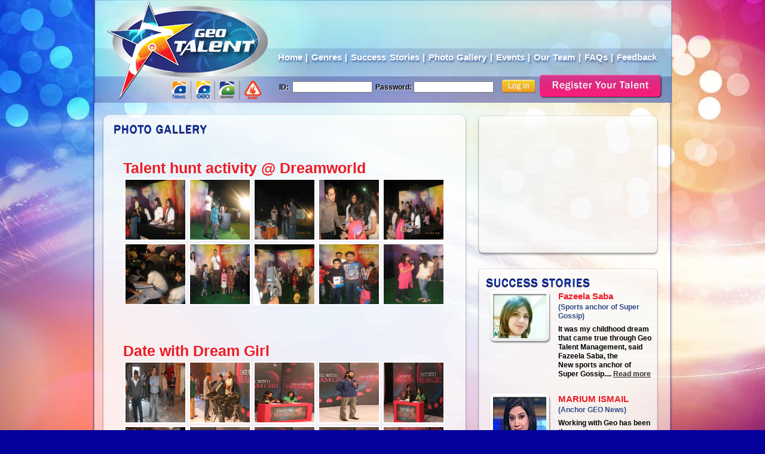

--- FILE ---
content_type: text/html; charset=utf-8
request_url: https://talent.geo.tv/PhotoGallery.aspx
body_size: 4741
content:


<!DOCTYPE html PUBLIC "-//W3C//DTD XHTML 1.0 Transitional//EN" "http://www.w3.org/TR/xhtml1/DTD/xhtml1-transitional.dtd">
<html xmlns="http://www.w3.org/1999/xhtml">
<head>
<meta http-equiv="Content-Type" content="text/html; charset=utf-8" />
<title>Talent Management - Geo TV Network</title>
<link rel="stylesheet" href="themes/default/default.css" type="text/css" media="screen" />
<link rel="stylesheet" href="nivo-slider.css" type="text/css" media="screen" />
<link rel="stylesheet" href="style.css" type="text/css" media="screen" />
</head>

<body>
    <form method="post" action="./PhotoGallery.aspx" id="form1">
<div class="aspNetHidden">
<input type="hidden" name="__VIEWSTATE" id="__VIEWSTATE" value="/wEPDwUKLTcwODg1MTE2Ng9kFgJmD2QWAgIBD2QWAgINDw8WAh4HVmlzaWJsZWhkZBgBBR5fX0NvbnRyb2xzUmVxdWlyZVBvc3RCYWNrS2V5X18WAQUjY3RsMDAkTG9naW5Vc2VyQ29udHJvbDEkaW1nYnRuTG9naW5ghUlv8mxbz87/RrxKyRbbehggd0RjrjZgJi1JOxLzCw==" />
</div>

<div class="aspNetHidden">

	<input type="hidden" name="__VIEWSTATEGENERATOR" id="__VIEWSTATEGENERATOR" value="2E186E06" />
</div>
    
<div id="wrapper">
   
<table width="100%" height="100%" border="0" align="center" cellpadding="0" cellspacing="0">
  <tr>
    <td align="center">
    <table width="967" border="0" align="center" cellpadding="0" cellspacing="0">  <!--header-->
         <tr>
        <td width="967" height="170" colspan="2" align="center" valign="top" id="headerTD"><table width="967" border="0" cellpadding="0" cellspacing="0">
            <tr>
              <td  align="center" valign="bottom">
              <table width="99%" border="0">
                <tr>
                  <td width="299" height="170" rowspan="5"  align="center" valign="top"><a href="https://talent.geo.tv/"><img src="images/logo.png" width="270" height="166" border="0" align="top" usemap="#Map4" /></a> </td>
                  <td height="25" colspan="4" align="center" valign="right">
<script type="text/javascript">var switchTo5x=true;</script>
<script type="text/javascript" src="https://w.sharethis.com/button/buttons.js"></script>
<script type="text/javascript">stLight.options({publisher: "296caa57-3216-4bb1-96c7-a06c2306bf21"}); </script>

<span class='st_facebook_hcount' displayText='Facebook'></span>
<span class='st_twitter_hcount' displayText='Tweet'></span>
<span class='st_plusone_hcount' displayText='plusone'></span>
<span class='st_pinterest_hcount' displayText='Pinterest'></span>
<span class='st_email_hcount' displayText='Email'></span> 
<span class='st_sharethis_hcount' displayText='ShareThis'></span>

                  </td>
                </tr>
                <tr>
                  <td height="42" colspan="4" align="center" valign="middle" style="text-align: right">
                                     <br />
                      </td>
                </tr>
                <tr>
                   <td height="46" colspan="4" align="left" valign="middle" class="menu"><h6><a href="https://talent.geo.tv">Home</a> | <a href="Genres.aspx">Genres</a> | <a href="successStories.aspx">Success Stories</a> | <a href="PhotoGallery.aspx">
                       Photo Gallery</a> | <a href="Events.aspx">Events</a> |  <a href="OurTeam.aspx">Our Team</a> | <a href="Faqs.aspx">FAQs</a> | <a href="http://www.thenews.com.pk/comments/Default.aspx?camefrom=GeoTalent" target="_blank">Feedback</a></h6></td>
                </tr>
               
               <!--[If gte IE 6]>
		<style>
        .loginBox{
border:0px; margin:0; padding:0; width:110px; height:23px;
 font-weight: bold; color:#000; 
	background-image:none;
}
        </style>
                   <![endif]-->
                <tr>
                <td style="text-align: right">
                    
<table>
<tr>
<td width="223" height="36" align="right" valign="middle" class="TalentTXT">
ID: &nbsp;<input name="ctl00$LoginUserControl1$txtUserID" type="text" maxlength="10" id="LoginUserControl1_txtUserID" style="color:graytext;width:130px;" />
</td>
<td width="400" align="right" valign="middle" class="TalentTXT">
Password: <input name="ctl00$LoginUserControl1$txtPassword" type="password" maxlength="10" id="LoginUserControl1_txtPassword" style="color:graytext;width:130px;" />
</td>

<td width="61" align="center" valign="middle">
<input type="image" name="ctl00$LoginUserControl1$imgbtnLogin" id="LoginUserControl1_imgbtnLogin" src="images/loginBtn.png" />
</td>

<td width="233" rowspan="3" align="center" valign="middle">
<a href="CreateUser.aspx"><img src="images/registerTalentBtn.png" width="205" height="40" align="middle" border="0" /></a>
</td>
</tr>
    <tr>
        <td align="center" colspan="3" valign="middle">
            </td>
    </tr>
</table>
                    
                     
                </td>
                

              </table>              </td>
              </tr>
            <tr>
              <td id="loginTD"></td>
              </tr>
          </table></td>
      </tr>	  
      <tr>
        <td colspan="2" align="center">
          <table width="967" border="0" cellspacing="0" cellpadding="0">
                     <tr>
              <td height="0"  valign="top">
            <table width="967" border="0" cellspacing="0" cellpadding="0">
  <tr>
	<td height="0" bgcolor="#004CC2">	</td>
  </tr>
</table>              </td>
                </tr>
          </table>          </td>
      </tr>
    </table>  <!--header End -->
 
      <table width="967" border="0" cellpadding="0" cellspacing="0" >
        <tr>
        
        
          <td width="638" height="343" align="center" valign="top">
          
          
<link rel="stylesheet" href="prettyPhoto.css" type="text/css" media="screen" title="prettyPhoto main stylesheet" charset="utf-8" />
<script src="scripts/jquery-1.6.1.min.js" type="text/javascript"></script>
<script src="jquery.prettyPhoto.js" type="text/javascript" charset="utf-8"></script>
<script src="scripts/AC_RunActiveContent.js" type="text/javascript"></script>

<table width="100%" border="0" cellspacing="0" cellpadding="0">
            <tr>
              <td align="center" valign="middle">
          
          <table width="98%" border="0" cellspacing="0" cellpadding="0">
                  <tr>
                    <td>&nbsp;</td>
                  </tr>
                </table>
          <table width="612" border="0" cellspacing="0" cellpadding="0">
            <tr>
              <td align="center" valign="top" ><table width="98%" border="0" cellspacing="0" cellpadding="0">
                
              </table>
                <table width="612" border="0" cellpadding="0" cellspacing="1" >
                <tr>
                  <td ><table width="100%" border="0" cellpadding="0" cellspacing="0" >
                    <tr>
                      <td align="left" valign="top"><img src="images/contentBoxTopPhotoGallery.png" width="612" /></td>
                    </tr>
                    <tr>
                      <td align="center" valign="top" background="images/contentBoxCenter.png"><table width="94%" border="0" cellspacing="0" cellpadding="0">
                            <tr>
                              <td align="center" valign="top">
                              <!--  Content -->
                              <table width="600" border="0">
  <tr>
    <td height="25">&nbsp;</td>
  </tr>
</table>

                              <table width="100%" border="0">
  <tr>
   <td align="center" valign="middle" >
   <table width="600" border="0" align="center">
   <tr><td width="26" align="left" valign="middle">
   <h2 class="TalentHead">&nbsp;</h2>
			
   </td>
     <td width="558" align="left" valign="middle"><div align="left"><span class="TOMNameProfile">Talent hunt activity @ Dreamworld</span></div></td>
   </tr>
   <tr>
     <td colspan="2" align="center" valign="middle">
     <ul class="gallery clearfix">
				<li><a href="images/DreamWorld_01.jpg" rel="prettyPhoto[gallery2]"><img src="images/DreamWorld_01.jpg" width="100" height="100" alt="Talent hunt activity @ Dreamworld" /></a></li>
                <li><a href="images/DreamWorld_02.jpg" rel="prettyPhoto[gallery2]"><img src="images/DreamWorld_02.jpg" width="100" height="100" alt="Talent hunt activity @ Dreamworld" /></a></li>
                <li><a href="images/DreamWorld_03.jpg" rel="prettyPhoto[gallery2]"><img src="images/DreamWorld_03.jpg" width="100" height="100" alt="Talent hunt activity @ Dreamworld" /></a></li>
                <li><a href="images/DreamWorld_04.jpg" rel="prettyPhoto[gallery2]"><img src="images/DreamWorld_04.jpg" width="100" height="100" alt="Talent hunt activity @ Dreamworld" /></a></li>
                <li><a href="images/DreamWorld_05.jpg" rel="prettyPhoto[gallery2]"><img src="images/DreamWorld_05.jpg" width="100" height="100" alt="Talent hunt activity @ Dreamworld" /></a></li>
                <li><a href="images/DreamWorld_06.jpg" rel="prettyPhoto[gallery2]"><img src="images/DreamWorld_06.jpg" width="100" height="100" alt="Talent hunt activity @ Dreamworld" /></a></li>
                <li><a href="images/DreamWorld_07.jpg" rel="prettyPhoto[gallery2]"><img src="images/DreamWorld_07.jpg" width="100" height="100" alt="Talent hunt activity @ Dreamworld" /></a></li>
                <li><a href="images/DreamWorld_08.jpg" rel="prettyPhoto[gallery2]"><img src="images/DreamWorld_08.jpg" width="100" height="100" alt="Talent hunt activity @ Dreamworld" /></a></li>
                <li><a href="images/DreamWorld_09.jpg" rel="prettyPhoto[gallery2]"><img src="images/DreamWorld_09.jpg" width="100" height="100" alt="Talent hunt activity @ Dreamworld" /></a></li>
                <li><a href="images/DreamWorld_10.jpg" rel="prettyPhoto[gallery2]"><img src="images/DreamWorld_10.jpg" width="100" height="100" alt="Talent hunt activity @ Dreamworld" /></a></li>
			</ul></td>
   </tr>
   <tr>
     <td height="50" colspan="2">&nbsp;</td>
   </tr>
</table>
<table width="600" border="0" align="center">
   <tr><td width="26" align="left" valign="middle">
   <h2 class="TalentHead">&nbsp;</h2>
   </td>
     <td width="558" align="left" valign="middle"><span class="TOMNameProfile">Date with Dream Girl</span></td>
   </tr>
   <tr>
     <td colspan="2" align="center" valign="middle">
     <ul class="gallery clearfix">
   <li><a href="images/DateWithDreamGirl-01.jpg" rel="prettyPhoto[gallery3]"><img src="images/DateWithDreamGirl-01.jpg" width="100" height="100" alt="Date with Dream Girl" /></a></li>
   <li><a href="images/DateWithDreamGirl-02.jpg" rel="prettyPhoto[gallery3]"><img src="images/DateWithDreamGirl-02.jpg" width="100" height="100" alt="Date with Dream Girl" /></a></li>
   <li><a href="images/DateWithDreamGirl-03.jpg" rel="prettyPhoto[gallery3]"><img src="images/DateWithDreamGirl-03.jpg" width="100" height="100" alt="Date with Dream Girl" /></a></li>
   <li><a href="images/DateWithDreamGirl-04.jpg" rel="prettyPhoto[gallery3]"><img src="images/DateWithDreamGirl-04.jpg" width="100" height="100" alt="Date with Dream Girl" /></a></li>
   <li><a href="images/DateWithDreamGirl-05.jpg" rel="prettyPhoto[gallery3]"><img src="images/DateWithDreamGirl-05.jpg" width="100" height="100" alt="Date with Dream Girl" /></a></li>
   <li><a href="images/DateWithDreamGirl-06.jpg" rel="prettyPhoto[gallery3]"><img src="images/DateWithDreamGirl-06.jpg" width="100" height="100" alt="Date with Dream Girl" /></a></li>
   <li><a href="images/DateWithDreamGirl-07.jpg" rel="prettyPhoto[gallery3]"><img src="images/DateWithDreamGirl-07.jpg" width="100" height="100" alt="Date with Dream Girl" /></a></li>
   <li><a href="images/DateWithDreamGirl-08.jpg" rel="prettyPhoto[gallery3]"><img src="images/DateWithDreamGirl-08.jpg" width="100" height="100" alt="Date with Dream Girl" /></a></li>
   <li><a href="images/DateWithDreamGirl-09.jpg" rel="prettyPhoto[gallery3]"><img src="images/DateWithDreamGirl-09.jpg" width="100" height="100" alt="Date with Dream Girl" /></a></li>
   <li><a href="images/DateWithDreamGirl-10.jpg" rel="prettyPhoto[gallery3]"><img src="images/DateWithDreamGirl-10.jpg" width="100" height="100" alt="Date with Dream Girl" /></a></li>
				
			</ul></td>
   </tr>
   <tr>
     <td height="50" colspan="2">&nbsp;</td>
   </tr>
</table>
<table width="600" border="0" align="center">
   <tr><td width="26" align="left" valign="middle">
   <h2 class="TalentHead">&nbsp;</h2>
   </td>
     <td width="558" align="left" valign="middle"><span class="TOMNameProfile">GSS - Geo Shan Say</span></td>
   </tr>
   <tr>
     <td colspan="2" align="center" valign="middle"><ul class="gallery clearfix">
      <li><a href="images/GeoShanSay-01.jpg" rel="prettyPhoto[gallery4]"><img src="images/GeoShanSay-01.jpg" width="100" height="100" alt="Geo Shan Say" /></a></li>
   <li><a href="images/GeoShanSay-02.jpg" rel="prettyPhoto[gallery4]"><img src="images/GeoShanSay-02.jpg" width="100" height="100" alt="Geo Shan Say" /></a></li>
   <li><a href="images/GeoShanSay-03.jpg" rel="prettyPhoto[gallery4]"><img src="images/GeoShanSay-03.jpg" width="100" height="100" alt="Geo Shan Say" /></a></li>
   <li><a href="images/GeoShanSay-04.jpg" rel="prettyPhoto[gallery4]"><img src="images/GeoShanSay-04.jpg" width="100" height="100" alt="Geo Shan Say" /></a></li>
   <li><a href="images/GeoShanSay-05.jpg" rel="prettyPhoto[gallery4]"><img src="images/GeoShanSay-05.jpg" width="100" height="100" alt="Geo Shan Say" /></a></li>
   <li><a href="images/GeoShanSay-06.jpg" rel="prettyPhoto[gallery4]"><img src="images/GeoShanSay-06.jpg" width="100" height="100" alt="Geo Shan Say" /></a></li>
   <li><a href="images/GeoShanSay-07.jpg" rel="prettyPhoto[gallery4]"><img src="images/GeoShanSay-07.jpg" width="100" height="100" alt="Geo Shan Say" /></a></li>
   <li><a href="images/GeoShanSay-08.jpg" rel="prettyPhoto[gallery4]"><img src="images/GeoShanSay-08.jpg" width="100" height="100" alt="Geo Shan Say" /></a></li>
   <li><a href="images/GeoShanSay-09.jpg" rel="prettyPhoto[gallery4]"><img src="images/GeoShanSay-09.jpg" width="100" height="100" alt="Geo Shan Say" /></a></li>
   <li><a href="images/GeoShanSay-10.jpg" rel="prettyPhoto[gallery4]"><img src="images/GeoShanSay-10.jpg" width="100" height="100" alt="Geo Shan Say" /></a></li>
				
			</ul></td>
   </tr>
   <tr>
     <td height="50" colspan="2">&nbsp;</td>
   </tr>
</table>
<table width="600" border="0" align="center">
   <tr><td width="26" align="left" valign="middle">
   <h2 class="TalentHead">&nbsp;</h2>
   </td>
     <td width="558" align="left" valign="middle"><span class="TOMNameProfile">Thatta - Faj'ar Azaan </span></td>
   </tr>
   <tr>
     <td colspan="2" align="center" valign="middle">
     <ul class="gallery clearfix">
      <li><a href="images/Thatta_Azaan-01.jpg" rel="prettyPhoto[gallery5]"><img src="images/Thatta_Azaan-01.jpg" width="100" height="100" alt="Thatta Azaan" /></a></li>
   <li><a href="images/Thatta_Azaan-02.jpg" rel="prettyPhoto[gallery5]"><img src="images/Thatta_Azaan-02.jpg" width="100" height="100" alt="Thatta Azaan" /></a></li>
   <li><a href="images/Thatta_Azaan-03.jpg" rel="prettyPhoto[gallery5]"><img src="images/Thatta_Azaan-03.jpg" width="100" height="100" alt="Thatta Azaan" /></a></li>
   <li><a href="images/Thatta_Azaan-04.jpg" rel="prettyPhoto[gallery5]"><img src="images/Thatta_Azaan-04.jpg" width="100" height="100" alt="Thatta Azaan" /></a></li>
   <li><a href="images/Thatta_Azaan-05.jpg" rel="prettyPhoto[gallery5]"><img src="images/Thatta_Azaan-05.jpg" width="100" height="100" alt="Thatta Azaan" /></a></li>
   <li><a href="images/Thatta_Azaan-06.jpg" rel="prettyPhoto[gallery5]"><img src="images/Thatta_Azaan-06.jpg" width="100" height="100" alt="Thatta Azaan" /></a></li>
   <li><a href="images/Thatta_Azaan-07.jpg" rel="prettyPhoto[gallery5]"><img src="images/Thatta_Azaan-07.jpg" width="100" height="100" alt="Thatta Azaan" /></a></li>
   <li><a href="images/Thatta_Azaan-08.jpg" rel="prettyPhoto[gallery5]"><img src="images/Thatta_Azaan-08.jpg" width="100" height="100" alt="Thatta Azaan" /></a></li>
   <li><a href="images/Thatta_Azaan-09.jpg" rel="prettyPhoto[gallery5]"><img src="images/Thatta_Azaan-09.jpg" width="100" height="100" alt="Thatta Azaan" /></a></li>
   <li><a href="images/Thatta_Azaan-10.jpg" rel="prettyPhoto[gallery5]"><img src="images/Thatta_Azaan-10.jpg" width="100" height="100" alt="Thatta Azaan" /></a></li>
 <li><a href="images/Thatta_Azaan-11.jpg" rel="prettyPhoto[gallery5]"><img src="images/Thatta_Azaan-11.jpg" width="100" height="100" alt="Thatta Azaan" /></a></li>
   <li><a href="images/Thatta_Azaan-12.jpg" rel="prettyPhoto[gallery5]"><img src="images/Thatta_Azaan-12.jpg" width="100" height="100" alt="Thatta Azaan" /></a></li>
   <li><a href="images/Thatta_Azaan-13.jpg" rel="prettyPhoto[gallery5]"><img src="images/Thatta_Azaan-13.jpg" width="100" height="100" alt="Thatta Azaan" /></a></li>
   <li><a href="images/Thatta_Azaan-14.jpg" rel="prettyPhoto[gallery5]"><img src="images/Thatta_Azaan-14.jpg" width="100" height="100" alt="Thatta Azaan" /></a></li>
				
			</ul></td>
   </tr>
   <tr>
     <td height="50" colspan="2">&nbsp;</td>
   </tr>
</table>
<table width="600" border="0" align="center">
   <tr><td width="26" align="left" valign="middle">
   <h2 class="TalentHead">&nbsp;</h2>
   </td>
     <td width="558" align="left" valign="middle"><span class="TOMNameProfile">Nadia Khan Show - This is it </span></td>
   </tr>
   <tr>
     <td colspan="2" align="center" valign="middle">
     <ul class="gallery clearfix">
      <li><a href="images/NKS-01.jpg" rel="prettyPhoto[gallery6]"><img src="images/NKS-01.jpg" width="100" height="100" alt="Nadia Khan Show - This is it" /></a></li>
   <li><a href="images/NKS-02.jpg" rel="prettyPhoto[gallery6]"><img src="images/NKS-02.jpg" width="100" height="100" alt="Nadia Khan Show - This is it" /></a></li>
   <li><a href="images/NKS-03.jpg" rel="prettyPhoto[gallery6]"><img src="images/NKS-03.jpg" width="100" height="100" alt="Nadia Khan Show - This is it" /></a></li>
   <li><a href="images/NKS-04.jpg" rel="prettyPhoto[gallery6]"><img src="images/NKS-04.jpg" width="100" height="100" alt="Nadia Khan Show - This is it" /></a></li>
   <li><a href="images/NKS-05.jpg" rel="prettyPhoto[gallery6]"><img src="images/NKS-05.jpg" width="100" height="100" alt="Nadia Khan Show - This is it" /></a></li>
   <li><a href="images/NKS-06.jpg" rel="prettyPhoto[gallery6]"><img src="images/NKS-06.jpg" width="100" height="100" alt="Nadia Khan Show - This is it" /></a></li>
   <li><a href="images/NKS-07.jpg" rel="prettyPhoto[gallery6]"><img src="images/NKS-07.jpg" width="100" height="100" alt="Nadia Khan Show - This is it" /></a></li>
   <li><a href="images/NKS-08.jpg" rel="prettyPhoto[gallery6]"><img src="images/NKS-08.jpg" width="100" height="100" alt="Nadia Khan Show - This is it" /></a></li>
   <li><a href="images/NKS-09.jpg" rel="prettyPhoto[gallery6]"><img src="images/NKS-09.jpg" width="100" height="100" alt="Nadia Khan Show - This is it" /></a></li>
   <li><a href="images/NKS-10.jpg" rel="prettyPhoto[gallery6]"><img src="images/NKS-10.jpg" width="100" height="100" alt="Nadia Khan Show - This is it" /></a></li>
 <li><a href="images/NKS-11.jpg" rel="prettyPhoto[gallery6]"><img src="images/NKS-11.jpg" width="100" height="100" alt="Nadia Khan Show - This is it" /></a></li>
   <li><a href="images/NKS-12.jpg" rel="prettyPhoto[gallery6]"><img src="images/NKS-12.jpg" width="100" height="100" alt="Nadia Khan Show - This is it" /></a></li>
   <li><a href="images/NKS-13.jpg" rel="prettyPhoto[gallery6]"><img src="images/NKS-13.jpg" width="100" height="100" alt="Nadia Khan Show - This is it" /></a></li>
   <li><a href="images/NKS-14.jpg" rel="prettyPhoto[gallery6]"><img src="images/NKS-14.jpg" width="100" height="100" alt="Nadia Khan Show - This is it" /></a></li>
  <li><a href="images/NKS-15.jpg" rel="prettyPhoto[gallery6]"><img src="images/NKS-15.jpg" width="100" height="100" alt="Nadia Khan Show - This is it" /></a></li>
   <li><a href="images/NKS-16.jpg" rel="prettyPhoto[gallery6]"><img src="images/NKS-16.jpg" width="100" height="100" alt="Nadia Khan Show - This is it" /></a></li>
   <li><a href="images/NKS-17.jpg" rel="prettyPhoto[gallery6]"><img src="images/NKS-17.jpg" width="100" height="100" alt="Nadia Khan Show - This is it" /></a></li>
				
			</ul></td>
   </tr>
   <tr>
     <td height="50" colspan="2">&nbsp;</td>
   </tr>
</table>
</td>
                  
    
  </tr>
</table>
                              
                              
                                    </td>
                              </tr>
                          </table>                       </td>
                    </tr>
                    <tr>
                      <td align="left" valign="bottom"><img src="images/contentBoxBottom.png" width="612" /></td>
                    </tr>
                  </table></td>
                </tr>
              </table>
                <table width="98%" border="0" cellspacing="0" cellpadding="0">
                  <tr>
                    <td>&nbsp;</td>
                  </tr>
                </table></td>
            </tr>
          </table>    
           </td>
            </tr>
          </table>
          
                <script type="text/javascript" charset="utf-8">
			$(document).ready(function(){
				$("area[rel^='prettyPhoto']").prettyPhoto();
				
				$(".gallery:first a[rel^='prettyPhoto']").prettyPhoto({animation_speed:'normal',theme:'facebook',slideshow:4000, autoplay_slideshow: true});
				$(".gallery:gt(0) a[rel^='prettyPhoto']").prettyPhoto({animation_speed:'normal',theme:'facebook',slideshow:4000, autoplay_slideshow: true});
		
				$("#custom_content a[rel^='prettyPhoto']:first").prettyPhoto({
					custom_markup: '<div id="map_canvas" style="width:260px; height:265px"></div>',
					changepicturecallback: function(){ initialize(); }
				});

				
			});
			</script>  

          
              
            </td>
          <td width="325" align="center" valign="top">
       <table width="100%"> <!--  Side bar  -->     
       <tr>
       <td>
          <table width="100%" border="0" cellspacing="0" cellpadding="0">
            <tr>
              <td>&nbsp;</td>
            </tr>
          </table>
            <table width="325" border="0" align="center" cellpadding="0" cellspacing="0">
              <tr>
                <td>
                <table width="300" border="0" cellpadding="0" cellspacing="1" >
                <tr>
                  <td ><table width="100%" border="0" cellpadding="0" cellspacing="0" >
                    <tr>
                      <td align="left" valign="top"><img src="images/contentBoxTopSidebar.png" width="304" /></td>
                    </tr>
                    <tr>
                      <td align="center" valign="top" background="images/contentBoxCenterSidebar.png">
                      <table width="94%" border="0" cellspacing="0" cellpadding="0">
                            <tr>
                              <td align="left" valign="top">
                              
                                                <!-- CONTENT-->       
                                                <table width="100%" border="0">
  <tr>
    <td><iframe width="280" height="200" src="https://www.youtube.com/embed/PDORoaB_-9A?wmode=transparent" frameborder="0" allowfullscreen></iframe>
    </td>
  </tr>
</table>

                                                
                                                
                                    </td>
                              </tr>
                          </table>                       </td>
                    </tr>
                    <tr>
                      <td align="left" valign="bottom"><img src="images/contentBoxBottomSidebar.png" width="304" /></td>
                    </tr>
                  </table></td>
                </tr>
              </table></td>
              </tr>
            </table>
            <table width="100%" border="0" cellspacing="0" cellpadding="0">
            <tr>
              <td>&nbsp;</td>
            </tr>
          </table>
            <table width="325" border="0" align="center" cellpadding="0" cellspacing="0">
              <tr>
                <td>
                <table width="300" border="0" cellpadding="0" cellspacing="1" >
                <tr>
                  <td >
                

<table width="100%" border="0" cellpadding="0" cellspacing="0" >
                    <tr>
                      <td align="left" valign="top"><img src="images/StoriesBoxTop.png" width="304" /></td>
                    </tr>
                    <tr>
                      <td align="center" valign="top" background="images/contentBoxCenterSidebar.png">
                      <table width="94%" border="0" cellspacing="0" cellpadding="0">
                            <tr>
                              <td align="left" valign="top">
                              
                                                <!-- CONTENT-->  
                                                
                                                
                                                <table width="100%" border="0">
  <tr>
    <td width="44%" rowspan="3" align="center" valign="top"><img style="background-image:url(images/talentStories05.jpg); background-repeat:no-repeat; background-position:center;" src="images/talentStoriesFrame.png" width="103" height="91" /></td>
    <td width="56%" class="TOMName">Fazeela Saba</td>
  </tr>
  <tr>
    <td class="TOMCaption"><p> (Sports anchor of Super Gossip)</p>
      <p></p></td>
  </tr>
  <tr>
    <td class="TalentTXT">It was my childhood dream that came true through Geo Talent Management, said Fazeela Saba, the<br />
      New sports anchor of Super Gossip.... <span class="readmore"><a href="successStories.aspx">Read more</a></span></td>
  </tr>
  <tr>
    <td colspan="2" align="center">&nbsp;</td>
    </tr>
</table>
<table width="100%" border="0">
  <tr>
    <td width="44%" rowspan="3" align="center" valign="top"><img style="background-image:url(images/talentStories03.jpg); background-repeat:no-repeat; background-position:center;" src="images/talentStoriesFrame.png" width="103" height="91" /></td>
    <td width="56%" class="TOMName">MARIUM ISMAIL</td>
  </tr>
  <tr>
    <td class="TOMCaption"><p>(Anchor GEO News)</p>
      </td>
  </tr>
  <tr>
    <td class="TalentTXT">Working with Geo has been the most amazing experience in my entire career” When I was first called by the Talent department, I was made to feel very comfortable and was warmly welcomed... <span class="readmore"><a href="successStories.aspx">Read more</a></span></td>
  </tr>
  <tr>
    <td colspan="2" align="center">&nbsp;</td>
    </tr>
</table>
<table width="100%" border="0">
  <tr>
    <td width="44%" rowspan="3" align="center" valign="top"><img style="background-image:url(images/talentStories02.jpg); background-repeat:no-repeat; background-position:center;" src="images/talentStoriesFrame.png" width="103" height="91" /></td>
    <td width="56%" class="TOMName">NOMAN JALAL</td>
  </tr>
  <tr>
    <td class="TOMCaption">(singer/winner &quot;DREAM BIG&quot;)</td>
  </tr>
  <tr>
    <td class="TalentTXT">When I was briefed about the website I found this initiative as a superb one, because this way the masses will get an equal opportunity to get recognized... <span class="readmore"><a href="successStories.aspx">Read more</a></span> </td>
  </tr>
  <tr>
    <td colspan="2" align="center">&nbsp;</td>
    </tr>
</table>
                                           <table width="100%" border="0">
                                           <tr>
                                             <td align="center" valign="top" height="10"></td>
                                           </tr>
                                           
  <tr>
    <td width="44%" rowspan="3" align="center" valign="top"><img style="background-image:url(images/talentStories01.jpg); background-repeat:no-repeat; background-position:center;" src="images/talentStoriesFrame.png" width="103" height="91" /></td>
    <td width="56%" class="TOMName">Sherezad </td>
  </tr>
  <tr>
    <td class="TOMCaption">(Model/winner "THIS IS IT")</td>
  </tr>
  <tr>
    <td class="TalentTXT">Geo has given us; the sixteen finalists of ‘This Is It’, an excellent platform to start our careers,” said Sherezad; the winner of ‘This Is It’... <span class="readmore"><a href="successStories.aspx">Read more</a></span></td>
  </tr>
  <tr>
    <td colspan="2" align="center">&nbsp;</td>
    </tr>
</table>



<table width="100%" border="0">
  <tr>
    <td width="44%" rowspan="3" align="center" valign="top"><img style="background-image:url(images/talentStories04.jpg); background-repeat:no-repeat; background-position:center;" src="images/talentStoriesFrame.png" width="103" height="91" /></td>
    <td width="56%" class="TOMName">SHUJA QURESHI</td>
  </tr>
  <tr>
    <td class="TOMCaption"><p> (Host of Program: 1 say 2)</p>
      <p></p></td>
  </tr>
  <tr>
    <td class="TalentTXT">Even though there is still a long way to go on the ladder of success, Geo gave me that jump start from where I have been moving smoothly ever since.... <span class="readmore"><a href="successStories.aspx">Read more</a></span></td>
  </tr>
  <tr>
    <td colspan="2" align="center">&nbsp;</td>
    </tr>
</table>
    
                                                
                                    </td>
                              </tr>
                          </table>                       </td>
                    </tr>
                    <tr>
                      <td align="left" valign="bottom"><img src="images/contentBoxBottomSidebar.png" width="304" /></td>
                    </tr>
                  </table>

                
                  </td>
                </tr>
              </table>
             <table width="98%" border="0" cellspacing="0" cellpadding="0">
                  <tr>
                    <td>&nbsp;</td>
                  </tr>
                </table>
                
                <table width="98%" border="0" cellspacing="0" cellpadding="0">
                  <tr>
                    <td><a href="http://geovision.geo.tv" target="_blank"><img src="images/GVAd.jpg" /></a></td>
                  </tr>
                </table>
              </td>
              </tr>
            </table>
            </td></tr></table>  <!--  Side bar End  -->  
			            <!--  Scroller Success Stories -->              <!--  Scroller Ends -->            </td>
        </tr>
      </table></td>
        </tr>
   <tr>
   <td align="left" valign="middle"> 
   <table width="100%" height="189" border="0" cellspacing="3" class="FooterCreditsTXT" style="background:url(images/footerBg.jpg) left center no-repeat;" >
  <tr>
    <td width="5%" rowspan="3" >&nbsp;</td>
    <td width="27%" align="center" valign="middle">&nbsp;</td>
    <td rowspan="3" align="center" valign="middle">&nbsp;</td>
    <td><br /></td>
    <td width="33%" height="50">&nbsp;</td>
  </tr>
  <tr>
    <td width="27%" align="center" valign="middle"><div align="left">
	<p>Site content: <a href="https://talent.geo.tv">Home</a> | <a href="Genres.aspx">Genres</a> | <a href="Events.aspx">Events</a> </p>
	 <p><a href="successStories.aspx">Success Stories</a> | <a href="PhotoGallery.aspx">Photo Gallery</a>  </p>
	 <p> <a href="OurTeam.aspx">Our Team</a> | <a href="Faqs.aspx">FAQs</a> | <a href="http://www.thenews.com.pk/comments/Default.aspx?camefrom=GeoTalent" target="_blank">Feedback</a></p>
	 </div></td>
    <td>Register As:<a href="CreateUser.aspx"> Actor | Singer | Dancer | Model | News Anchor | Host | Music Composer | Entertainer | Look Alike | Mimicry | Naat Khawn ...</a></td>
    <td height="10" align="center" valign="middle"><div align="center"><img src="images/GeoLogos.png" width="180" height="39" border="0" usemap="#Map3" /></div></td>
  </tr>
  <tr>
    <td width="27%" align="center" valign="middle">&nbsp;</td>
    <td>&nbsp;</td>
    <td align="center" valign="top"><div align="center">Copyright © GEO TV, All rights reserved</div></td>
  </tr>
</table>

   </td>
   </tr>
 </table>
</div>

</form>




    
<map name="Map3" id="Map3">
<area shape="rect" coords="47,-1,80,36" href="http://harpalgeo.tv/" target="_blank" />
<area shape="rect" coords="94,-3,127,34" href="http://www.geosuper.tv/" target="_blank" />
<area shape="rect" coords="145,1,178,38" href="http://www.aag.tv/" target="_blank" />
<area shape="rect" coords="-1,0,32,37" href="http://www.geo.tv/" target="_blank" />
</map>
<map name="Map4" id="Map4"><area shape="rect" coords="108,130,134,163" href="http://geo.tv" target="_blank" />
<area shape="rect" coords="147,130,175,164" href="http://harpalgeo.tv/" target="_blank" />
<area shape="rect" coords="188,130,218,165" href="http://geosuper.tv/" target="_blank" />
<area shape="rect" coords="230,131,259,163" href="http://aag.tv/" target="_blank" />
</map>

</body>
</html>


--- FILE ---
content_type: text/css
request_url: https://talent.geo.tv/style.css
body_size: 1454
content:
/*===================*/
/*=== Main Styles ===*/
/*===================*/
*{
margin:0;
padding:0;
}
img{
border:none;
}

body{ background:#05019C url(images/background.jpg) top center no-repeat fixed;}
#wrapper{
background-image:url(images/WrapperBg.png);
background-position:top center;
background-repeat:repeat-y; 
margin: 0 auto; 
width:970px;
height:100%;
}


.Button
{
	color:White;
	font-family: verdana;
	font-size:8pt;
	font-weight:normal ;
    background-color:#0B54B3;
    text-decoration : none;
    
}


.Button:hover 
{
    font-family: verdana; 
    font-size: 8pt; 
    color: White;
    text-decoration: underline;
    background-color:#0B54B3;

}

.heading {
	font-family: Georgia, "Times New Roman", Times, serif;
	font-weight: bold;
	color: #000066;
	font-size: 20px;
}
.heading2 {
	font-family: Georgia, "Times New Roman", Times, serif;
	font-weight: bold;
	color: #666666;
	font-size: 16px;
}

.text3 {
	font-family: Verdana, Arial, Helvetica, sans-serif;
	font-size: 11px;
	font-weight: normal;
	color: #333333;
}


.menu h6{
	color:#FFFFFF;
	font-family:Arial, Helvetica, sans-serif;
	font-size:15px;
	word-spacing:1.6px;
	text-shadow: 0.1em 0.2em 0.2em #4b6da7;
	text-decoration:none;
	}
	
.menu a{
	color:#FFFFFF;
	font-family:Arial, Helvetica, sans-serif;
	font-size:15px;
	word-spacing:1.6px;
	text-shadow: 0.1em 0.2em 0.2em #4b6da7;
	text-decoration:none;
	}
	
	.menu h6 a:hover{
	color:#FFFFFF;
	font-family:Arial, Helvetica, sans-serif;
	font-size:15px;
	text-shadow: 0.1em 0.2em 0.2em #F21E7C;
	text-shadow: 0.1em 0.2em 0.1em #F21E7C;
	text-shadow: 0.1em 0.2em 0.1em #F21E7C;
	text-decoration:none;
	border-bottom:dotted 2px #29327D;
	
	}
	
	/*p:first-letter#4{
	display:block;
	margin:5px 0 0 5px;
	float:left;
	color:#000;
	font-size:20px;
	font-family:Georgia;
}*/

#headerTD{background:url(images/HeadBg.jpg) top center no-repeat;}
.whiteBold{ color:#ffffff; font-family:"Arial", Helvetica, sans-serif; font-size:15px; font-weight:bold;  }
.ProgramProfile{ height:100px; color:#414042; font-family:"Arial", Helvetica, sans-serif; font-size:15px; font-weight:bold; background-image: url(../GeoTalentOld/images/Programs/kuchBankGeo.jpg);   }
.TalentHead{ color:#000; font-family:"Arial", Helvetica, sans-serif; font-size:14px; font-weight:bold;  }
/*.TalentTXT{ color:#000; font-family:"Arial", Helvetica, sans-serif; font-size:12px;  }*/
.FooterCreditsTXT{ 
color:#ffffff; font-family:"Arial", Helvetica, sans-serif; font-size:12px; text-decoration:none; font-weight:bold; 
text-shadow: 0.1em 0.1em 0.1em #557dc2;
word-spacing:2px;
 }
 
 .FooterCreditsTXT a{ 
color:#ffffff; font-family:"Arial", Helvetica, sans-serif; font-size:12px; text-decoration:none; font-weight:bold; 
text-shadow: 0.1em 0.1em 0.1em #557dc2;
word-spacing:2px;
 }
 .TalentTXT{
	color:#000000;
	text-align:left;
	font-family:"Arial", Helvetica, sans-serif;
	font-size:12px;
	text-decoration:none;
	font-weight:bold;
	text-shadow: 0.1em 0.1em 0.1em #eeeeee;
	line-height:1.3;
	padding-top:5px;
}


 .TalentTXTPage{ 
color:#000000; text-align:justify; font-family:"Arial", Helvetica, sans-serif; font-size:12px; text-decoration:none;  
line-height:1.5; padding-top:5px;}
.whiteBold a{ text-decoration:none; color:#ffffff; font-family:"Arial", Helvetica, sans-serif; font-size:15px; font-weight:bold;  }
.whiteBold a:hover{ text-decoration:none; color:#F7671E; font-family:"Arial", Helvetica, sans-serif; font-size:15px; font-weight:bold;  }

/*.whiteBold:hover{ color:#F7671E; font:Arial, Helvetica, sans-serif 15px bold;  }*/

.TOMName{
color:#ED1B23; font-family:"Arial", Helvetica, sans-serif; font-size:15px; font-weight:bold; 
line-height:1.3; 
}
.TOMNameProfile{
color:#ED1B23; font-family:"Arial", Helvetica, sans-serif; font-size:25px; font-weight:bold; 
line-height:1.3; 
}
.TOMName a{
color:#ED1B23; font-family:"Arial", Helvetica, sans-serif; font-size:15px; text-decoration:none; font-weight:bold; 
line-height:1.3; 
}
.TOMCaption{
color:#2F4A85; font-family:"Arial", Helvetica, sans-serif; font-size:12px; text-decoration:none; font-weight:bold; 
line-height:1.3;
}
.loginBox{
border:0px; margin:0; margin-top:2px; background-image: url(images/loginTextBoxBG.png); background-repeat:no-repeat; width:110px; height:28px;
 font-weight: bold; color:#FFFFFF; text-shadow: 0.1em 0.1em 0.1em #898989; text-indent:5px;
}
 /* Pink #F21E7C;
	    Dark Blue  #29327D; 
	 */

	
.imgBorder{
border:solid 2px #ffffff;
}
.tdPadding{
padding:5px;
}	
	
	ul li { display: inline; }
			
			.wide {
				border-bottom: 1px #000 solid;
				width: 4000px;
			}
			
			.fleft { float: left; margin: 0 20px 0 0; }
			
			.cboth { clear: both; }
			.gallery img{
			border:solid 2px #ffffff;/*  #e6e1e5;*/
			}
			
			
.readmore{
 
}
.readmore a{
color:#333; text-align:left; font-family:"Arial", Helvetica, sans-serif; font-size:12px; text-decoration:none; font-weight:bold; 
/*text-shadow: 0.1em 0.1em 0.2em #898989; */line-height:1.3;
text-decoration:underline;
}


.RegisterSubmitbutton {
font-family: Arial;
color: #fff;
color: #33197A\9;
font-weight:bold;
font-size: 12px;
padding: 5px;
text-decoration: none;
-webkit-border-radius: 6px;
-moz-border-radius: 6px;
/* -webkit-box-shadow: 0px 1px 1px #666666;
-moz-box-shadow: 0px 1px 1px #666666;  */
text-shadow: 1px 1px 2px #999;
background: -webkit-gradient(linear, 0 0, 0 100%, from(#fc3f94), to(#fc0574));
background: -moz-linear-gradient(top, #fc3f94, #fc0574);
}
/*-ms-filter: progid:DXImageTransform.Microsoft.gradient(startColorStr=#fc3f94, endColorStr=#fc0574);
filter: progid:DXImageTransform.Microsoft.gradient(startColorStr=#fc3f94, endColorStr=#fc0574);
display:inline-block; /* IE is so silly */ 

.RegisterSubmitbutton:hover {
background: -webkit-gradient(linear, 0 0, 0 100%, from(#988DD9), to(#3C7AE1));
background: -moz-linear-gradient(top, #988DD9, #3C7AE1)
/*filter: progid:DXImageTransform.Microsoft.gradient(startColorstr=#fc3f94, endColorstr=#fc0574);*/

}





.theme-default #slider {
/*	margin:100px auto 0 auto; */
	width:612px; /* Make sure your images are the same size */
}
.theme-pascal.slider-wrapper,
.theme-orman.slider-wrapper {
 /*   margin-top:150px;*/
}

/*====================*/
/*=== Other Styles ===*/
/*====================*/
.clear {
	clear:both;
}
